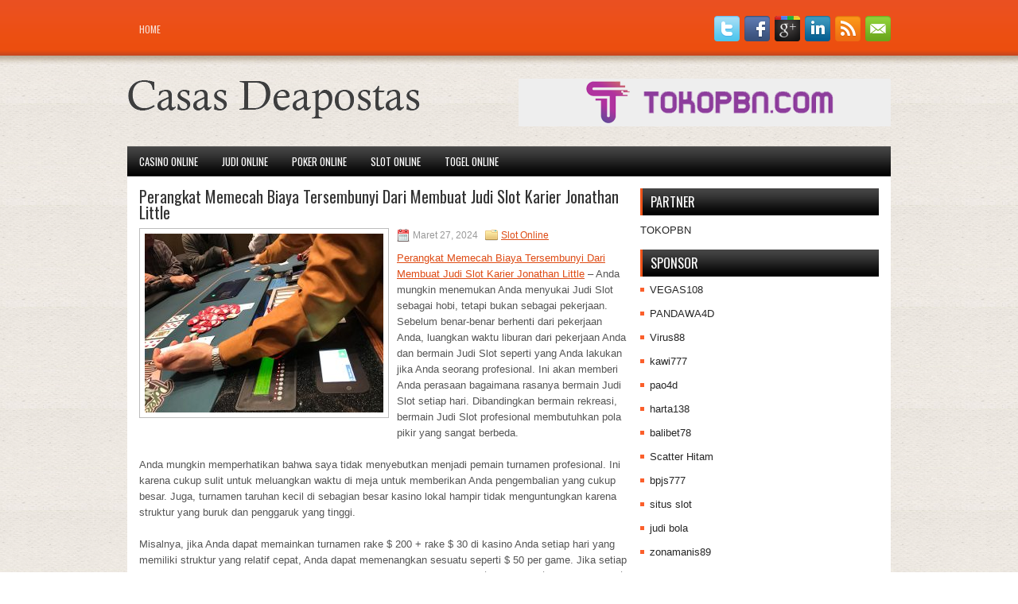

--- FILE ---
content_type: text/html; charset=UTF-8
request_url: https://casasdeapostas.xyz/perangkat-memecah-biaya-tersembunyi-dari-membuat-judi-slot-karier-jonathan-little/
body_size: 8579
content:
<!DOCTYPE html><html xmlns="http://www.w3.org/1999/xhtml" lang="id">
<head profile="http://gmpg.org/xfn/11">
<meta http-equiv="Content-Type" content="text/html; charset=UTF-8" />

<meta name="viewport" content="width=device-width, initial-scale=1.0" />

<link rel="stylesheet" href="https://casasdeapostas.xyz/wp-content/themes/Innovia/lib/css/reset.css" type="text/css" media="screen, projection" />
<link rel="stylesheet" href="https://casasdeapostas.xyz/wp-content/themes/Innovia/lib/css/defaults.css" type="text/css" media="screen, projection" />
<!--[if lt IE 8]><link rel="stylesheet" href="https://casasdeapostas.xyz/wp-content/themes/Innovia/lib/css/ie.css" type="text/css" media="screen, projection" /><![endif]-->

<link rel="stylesheet" href="https://casasdeapostas.xyz/wp-content/themes/Innovia/style.css" type="text/css" media="screen, projection" />

<title>Perangkat Memecah Biaya Tersembunyi Dari Membuat Judi Slot Karier Jonathan Little &#8211; Casas Deapostas</title>
<meta name='robots' content='max-image-preview:large' />
<link rel="alternate" type="application/rss+xml" title="Casas Deapostas &raquo; Perangkat Memecah Biaya Tersembunyi Dari Membuat Judi Slot Karier Jonathan Little Umpan Komentar" href="https://casasdeapostas.xyz/perangkat-memecah-biaya-tersembunyi-dari-membuat-judi-slot-karier-jonathan-little/feed/" />
<script type="text/javascript">
window._wpemojiSettings = {"baseUrl":"https:\/\/s.w.org\/images\/core\/emoji\/14.0.0\/72x72\/","ext":".png","svgUrl":"https:\/\/s.w.org\/images\/core\/emoji\/14.0.0\/svg\/","svgExt":".svg","source":{"concatemoji":"https:\/\/casasdeapostas.xyz\/wp-includes\/js\/wp-emoji-release.min.js?ver=6.2.2"}};
/*! This file is auto-generated */
!function(e,a,t){var n,r,o,i=a.createElement("canvas"),p=i.getContext&&i.getContext("2d");function s(e,t){p.clearRect(0,0,i.width,i.height),p.fillText(e,0,0);e=i.toDataURL();return p.clearRect(0,0,i.width,i.height),p.fillText(t,0,0),e===i.toDataURL()}function c(e){var t=a.createElement("script");t.src=e,t.defer=t.type="text/javascript",a.getElementsByTagName("head")[0].appendChild(t)}for(o=Array("flag","emoji"),t.supports={everything:!0,everythingExceptFlag:!0},r=0;r<o.length;r++)t.supports[o[r]]=function(e){if(p&&p.fillText)switch(p.textBaseline="top",p.font="600 32px Arial",e){case"flag":return s("\ud83c\udff3\ufe0f\u200d\u26a7\ufe0f","\ud83c\udff3\ufe0f\u200b\u26a7\ufe0f")?!1:!s("\ud83c\uddfa\ud83c\uddf3","\ud83c\uddfa\u200b\ud83c\uddf3")&&!s("\ud83c\udff4\udb40\udc67\udb40\udc62\udb40\udc65\udb40\udc6e\udb40\udc67\udb40\udc7f","\ud83c\udff4\u200b\udb40\udc67\u200b\udb40\udc62\u200b\udb40\udc65\u200b\udb40\udc6e\u200b\udb40\udc67\u200b\udb40\udc7f");case"emoji":return!s("\ud83e\udef1\ud83c\udffb\u200d\ud83e\udef2\ud83c\udfff","\ud83e\udef1\ud83c\udffb\u200b\ud83e\udef2\ud83c\udfff")}return!1}(o[r]),t.supports.everything=t.supports.everything&&t.supports[o[r]],"flag"!==o[r]&&(t.supports.everythingExceptFlag=t.supports.everythingExceptFlag&&t.supports[o[r]]);t.supports.everythingExceptFlag=t.supports.everythingExceptFlag&&!t.supports.flag,t.DOMReady=!1,t.readyCallback=function(){t.DOMReady=!0},t.supports.everything||(n=function(){t.readyCallback()},a.addEventListener?(a.addEventListener("DOMContentLoaded",n,!1),e.addEventListener("load",n,!1)):(e.attachEvent("onload",n),a.attachEvent("onreadystatechange",function(){"complete"===a.readyState&&t.readyCallback()})),(e=t.source||{}).concatemoji?c(e.concatemoji):e.wpemoji&&e.twemoji&&(c(e.twemoji),c(e.wpemoji)))}(window,document,window._wpemojiSettings);
</script>
<style type="text/css">
img.wp-smiley,
img.emoji {
	display: inline !important;
	border: none !important;
	box-shadow: none !important;
	height: 1em !important;
	width: 1em !important;
	margin: 0 0.07em !important;
	vertical-align: -0.1em !important;
	background: none !important;
	padding: 0 !important;
}
</style>
	<link rel='stylesheet' id='wp-block-library-css' href='https://casasdeapostas.xyz/wp-includes/css/dist/block-library/style.min.css?ver=6.2.2' type='text/css' media='all' />
<link rel='stylesheet' id='classic-theme-styles-css' href='https://casasdeapostas.xyz/wp-includes/css/classic-themes.min.css?ver=6.2.2' type='text/css' media='all' />
<style id='global-styles-inline-css' type='text/css'>
body{--wp--preset--color--black: #000000;--wp--preset--color--cyan-bluish-gray: #abb8c3;--wp--preset--color--white: #ffffff;--wp--preset--color--pale-pink: #f78da7;--wp--preset--color--vivid-red: #cf2e2e;--wp--preset--color--luminous-vivid-orange: #ff6900;--wp--preset--color--luminous-vivid-amber: #fcb900;--wp--preset--color--light-green-cyan: #7bdcb5;--wp--preset--color--vivid-green-cyan: #00d084;--wp--preset--color--pale-cyan-blue: #8ed1fc;--wp--preset--color--vivid-cyan-blue: #0693e3;--wp--preset--color--vivid-purple: #9b51e0;--wp--preset--gradient--vivid-cyan-blue-to-vivid-purple: linear-gradient(135deg,rgba(6,147,227,1) 0%,rgb(155,81,224) 100%);--wp--preset--gradient--light-green-cyan-to-vivid-green-cyan: linear-gradient(135deg,rgb(122,220,180) 0%,rgb(0,208,130) 100%);--wp--preset--gradient--luminous-vivid-amber-to-luminous-vivid-orange: linear-gradient(135deg,rgba(252,185,0,1) 0%,rgba(255,105,0,1) 100%);--wp--preset--gradient--luminous-vivid-orange-to-vivid-red: linear-gradient(135deg,rgba(255,105,0,1) 0%,rgb(207,46,46) 100%);--wp--preset--gradient--very-light-gray-to-cyan-bluish-gray: linear-gradient(135deg,rgb(238,238,238) 0%,rgb(169,184,195) 100%);--wp--preset--gradient--cool-to-warm-spectrum: linear-gradient(135deg,rgb(74,234,220) 0%,rgb(151,120,209) 20%,rgb(207,42,186) 40%,rgb(238,44,130) 60%,rgb(251,105,98) 80%,rgb(254,248,76) 100%);--wp--preset--gradient--blush-light-purple: linear-gradient(135deg,rgb(255,206,236) 0%,rgb(152,150,240) 100%);--wp--preset--gradient--blush-bordeaux: linear-gradient(135deg,rgb(254,205,165) 0%,rgb(254,45,45) 50%,rgb(107,0,62) 100%);--wp--preset--gradient--luminous-dusk: linear-gradient(135deg,rgb(255,203,112) 0%,rgb(199,81,192) 50%,rgb(65,88,208) 100%);--wp--preset--gradient--pale-ocean: linear-gradient(135deg,rgb(255,245,203) 0%,rgb(182,227,212) 50%,rgb(51,167,181) 100%);--wp--preset--gradient--electric-grass: linear-gradient(135deg,rgb(202,248,128) 0%,rgb(113,206,126) 100%);--wp--preset--gradient--midnight: linear-gradient(135deg,rgb(2,3,129) 0%,rgb(40,116,252) 100%);--wp--preset--duotone--dark-grayscale: url('#wp-duotone-dark-grayscale');--wp--preset--duotone--grayscale: url('#wp-duotone-grayscale');--wp--preset--duotone--purple-yellow: url('#wp-duotone-purple-yellow');--wp--preset--duotone--blue-red: url('#wp-duotone-blue-red');--wp--preset--duotone--midnight: url('#wp-duotone-midnight');--wp--preset--duotone--magenta-yellow: url('#wp-duotone-magenta-yellow');--wp--preset--duotone--purple-green: url('#wp-duotone-purple-green');--wp--preset--duotone--blue-orange: url('#wp-duotone-blue-orange');--wp--preset--font-size--small: 13px;--wp--preset--font-size--medium: 20px;--wp--preset--font-size--large: 36px;--wp--preset--font-size--x-large: 42px;--wp--preset--spacing--20: 0.44rem;--wp--preset--spacing--30: 0.67rem;--wp--preset--spacing--40: 1rem;--wp--preset--spacing--50: 1.5rem;--wp--preset--spacing--60: 2.25rem;--wp--preset--spacing--70: 3.38rem;--wp--preset--spacing--80: 5.06rem;--wp--preset--shadow--natural: 6px 6px 9px rgba(0, 0, 0, 0.2);--wp--preset--shadow--deep: 12px 12px 50px rgba(0, 0, 0, 0.4);--wp--preset--shadow--sharp: 6px 6px 0px rgba(0, 0, 0, 0.2);--wp--preset--shadow--outlined: 6px 6px 0px -3px rgba(255, 255, 255, 1), 6px 6px rgba(0, 0, 0, 1);--wp--preset--shadow--crisp: 6px 6px 0px rgba(0, 0, 0, 1);}:where(.is-layout-flex){gap: 0.5em;}body .is-layout-flow > .alignleft{float: left;margin-inline-start: 0;margin-inline-end: 2em;}body .is-layout-flow > .alignright{float: right;margin-inline-start: 2em;margin-inline-end: 0;}body .is-layout-flow > .aligncenter{margin-left: auto !important;margin-right: auto !important;}body .is-layout-constrained > .alignleft{float: left;margin-inline-start: 0;margin-inline-end: 2em;}body .is-layout-constrained > .alignright{float: right;margin-inline-start: 2em;margin-inline-end: 0;}body .is-layout-constrained > .aligncenter{margin-left: auto !important;margin-right: auto !important;}body .is-layout-constrained > :where(:not(.alignleft):not(.alignright):not(.alignfull)){max-width: var(--wp--style--global--content-size);margin-left: auto !important;margin-right: auto !important;}body .is-layout-constrained > .alignwide{max-width: var(--wp--style--global--wide-size);}body .is-layout-flex{display: flex;}body .is-layout-flex{flex-wrap: wrap;align-items: center;}body .is-layout-flex > *{margin: 0;}:where(.wp-block-columns.is-layout-flex){gap: 2em;}.has-black-color{color: var(--wp--preset--color--black) !important;}.has-cyan-bluish-gray-color{color: var(--wp--preset--color--cyan-bluish-gray) !important;}.has-white-color{color: var(--wp--preset--color--white) !important;}.has-pale-pink-color{color: var(--wp--preset--color--pale-pink) !important;}.has-vivid-red-color{color: var(--wp--preset--color--vivid-red) !important;}.has-luminous-vivid-orange-color{color: var(--wp--preset--color--luminous-vivid-orange) !important;}.has-luminous-vivid-amber-color{color: var(--wp--preset--color--luminous-vivid-amber) !important;}.has-light-green-cyan-color{color: var(--wp--preset--color--light-green-cyan) !important;}.has-vivid-green-cyan-color{color: var(--wp--preset--color--vivid-green-cyan) !important;}.has-pale-cyan-blue-color{color: var(--wp--preset--color--pale-cyan-blue) !important;}.has-vivid-cyan-blue-color{color: var(--wp--preset--color--vivid-cyan-blue) !important;}.has-vivid-purple-color{color: var(--wp--preset--color--vivid-purple) !important;}.has-black-background-color{background-color: var(--wp--preset--color--black) !important;}.has-cyan-bluish-gray-background-color{background-color: var(--wp--preset--color--cyan-bluish-gray) !important;}.has-white-background-color{background-color: var(--wp--preset--color--white) !important;}.has-pale-pink-background-color{background-color: var(--wp--preset--color--pale-pink) !important;}.has-vivid-red-background-color{background-color: var(--wp--preset--color--vivid-red) !important;}.has-luminous-vivid-orange-background-color{background-color: var(--wp--preset--color--luminous-vivid-orange) !important;}.has-luminous-vivid-amber-background-color{background-color: var(--wp--preset--color--luminous-vivid-amber) !important;}.has-light-green-cyan-background-color{background-color: var(--wp--preset--color--light-green-cyan) !important;}.has-vivid-green-cyan-background-color{background-color: var(--wp--preset--color--vivid-green-cyan) !important;}.has-pale-cyan-blue-background-color{background-color: var(--wp--preset--color--pale-cyan-blue) !important;}.has-vivid-cyan-blue-background-color{background-color: var(--wp--preset--color--vivid-cyan-blue) !important;}.has-vivid-purple-background-color{background-color: var(--wp--preset--color--vivid-purple) !important;}.has-black-border-color{border-color: var(--wp--preset--color--black) !important;}.has-cyan-bluish-gray-border-color{border-color: var(--wp--preset--color--cyan-bluish-gray) !important;}.has-white-border-color{border-color: var(--wp--preset--color--white) !important;}.has-pale-pink-border-color{border-color: var(--wp--preset--color--pale-pink) !important;}.has-vivid-red-border-color{border-color: var(--wp--preset--color--vivid-red) !important;}.has-luminous-vivid-orange-border-color{border-color: var(--wp--preset--color--luminous-vivid-orange) !important;}.has-luminous-vivid-amber-border-color{border-color: var(--wp--preset--color--luminous-vivid-amber) !important;}.has-light-green-cyan-border-color{border-color: var(--wp--preset--color--light-green-cyan) !important;}.has-vivid-green-cyan-border-color{border-color: var(--wp--preset--color--vivid-green-cyan) !important;}.has-pale-cyan-blue-border-color{border-color: var(--wp--preset--color--pale-cyan-blue) !important;}.has-vivid-cyan-blue-border-color{border-color: var(--wp--preset--color--vivid-cyan-blue) !important;}.has-vivid-purple-border-color{border-color: var(--wp--preset--color--vivid-purple) !important;}.has-vivid-cyan-blue-to-vivid-purple-gradient-background{background: var(--wp--preset--gradient--vivid-cyan-blue-to-vivid-purple) !important;}.has-light-green-cyan-to-vivid-green-cyan-gradient-background{background: var(--wp--preset--gradient--light-green-cyan-to-vivid-green-cyan) !important;}.has-luminous-vivid-amber-to-luminous-vivid-orange-gradient-background{background: var(--wp--preset--gradient--luminous-vivid-amber-to-luminous-vivid-orange) !important;}.has-luminous-vivid-orange-to-vivid-red-gradient-background{background: var(--wp--preset--gradient--luminous-vivid-orange-to-vivid-red) !important;}.has-very-light-gray-to-cyan-bluish-gray-gradient-background{background: var(--wp--preset--gradient--very-light-gray-to-cyan-bluish-gray) !important;}.has-cool-to-warm-spectrum-gradient-background{background: var(--wp--preset--gradient--cool-to-warm-spectrum) !important;}.has-blush-light-purple-gradient-background{background: var(--wp--preset--gradient--blush-light-purple) !important;}.has-blush-bordeaux-gradient-background{background: var(--wp--preset--gradient--blush-bordeaux) !important;}.has-luminous-dusk-gradient-background{background: var(--wp--preset--gradient--luminous-dusk) !important;}.has-pale-ocean-gradient-background{background: var(--wp--preset--gradient--pale-ocean) !important;}.has-electric-grass-gradient-background{background: var(--wp--preset--gradient--electric-grass) !important;}.has-midnight-gradient-background{background: var(--wp--preset--gradient--midnight) !important;}.has-small-font-size{font-size: var(--wp--preset--font-size--small) !important;}.has-medium-font-size{font-size: var(--wp--preset--font-size--medium) !important;}.has-large-font-size{font-size: var(--wp--preset--font-size--large) !important;}.has-x-large-font-size{font-size: var(--wp--preset--font-size--x-large) !important;}
.wp-block-navigation a:where(:not(.wp-element-button)){color: inherit;}
:where(.wp-block-columns.is-layout-flex){gap: 2em;}
.wp-block-pullquote{font-size: 1.5em;line-height: 1.6;}
</style>
<script type='text/javascript' src='https://casasdeapostas.xyz/wp-includes/js/jquery/jquery.min.js?ver=3.6.4' id='jquery-core-js'></script>
<script type='text/javascript' src='https://casasdeapostas.xyz/wp-includes/js/jquery/jquery-migrate.min.js?ver=3.4.0' id='jquery-migrate-js'></script>
<script type='text/javascript' src='https://casasdeapostas.xyz/wp-content/themes/Innovia/lib/js/superfish.js?ver=6.2.2' id='superfish-js'></script>
<script type='text/javascript' src='https://casasdeapostas.xyz/wp-content/themes/Innovia/lib/js/jquery.mobilemenu.js?ver=6.2.2' id='mobilemenu-js'></script>
<link rel="https://api.w.org/" href="https://casasdeapostas.xyz/wp-json/" /><link rel="alternate" type="application/json" href="https://casasdeapostas.xyz/wp-json/wp/v2/posts/528" /><link rel="EditURI" type="application/rsd+xml" title="RSD" href="https://casasdeapostas.xyz/xmlrpc.php?rsd" />
<link rel="wlwmanifest" type="application/wlwmanifest+xml" href="https://casasdeapostas.xyz/wp-includes/wlwmanifest.xml" />

<link rel="canonical" href="https://casasdeapostas.xyz/perangkat-memecah-biaya-tersembunyi-dari-membuat-judi-slot-karier-jonathan-little/" />
<link rel='shortlink' href='https://casasdeapostas.xyz/?p=528' />
<link rel="alternate" type="application/json+oembed" href="https://casasdeapostas.xyz/wp-json/oembed/1.0/embed?url=https%3A%2F%2Fcasasdeapostas.xyz%2Fperangkat-memecah-biaya-tersembunyi-dari-membuat-judi-slot-karier-jonathan-little%2F" />
<link rel="alternate" type="text/xml+oembed" href="https://casasdeapostas.xyz/wp-json/oembed/1.0/embed?url=https%3A%2F%2Fcasasdeapostas.xyz%2Fperangkat-memecah-biaya-tersembunyi-dari-membuat-judi-slot-karier-jonathan-little%2F&#038;format=xml" />
<link rel="shortcut icon" href="https://casasdeapostas.xyz/wp-content/themes/Innovia/images/favicon.png" type="image/x-icon" />
<link rel="alternate" type="application/rss+xml" title="Casas Deapostas RSS Feed" href="https://casasdeapostas.xyz/feed/" />
<link rel="pingback" href="https://casasdeapostas.xyz/xmlrpc.php" />

</head>

<body class="post-template-default single single-post postid-528 single-format-standard">

<div id="wrapper">

<div id="container">

    <div class="clearfix">
        			        <div class="menu-primary-container">
			<ul class="menus menu-primary">
                <li ><a href="https://casasdeapostas.xyz">Home</a></li>
							</ul>
		</div>
                      <!--.primary menu--> 	
                
        <div id="top-social-profiles">
                        <ul class="widget-container"><li class="social-profiles-widget">
            <a href="https://twitter.com/" target="_blank"><img title="Twitter" alt="Twitter" src="https://casasdeapostas.xyz/wp-content/themes/Innovia/images/social-profiles/twitter.png" /></a><a href="https://facebook.com/" target="_blank"><img title="Facebook" alt="Facebook" src="https://casasdeapostas.xyz/wp-content/themes/Innovia/images/social-profiles/facebook.png" /></a><a href="https://plus.google.com/" target="_blank"><img title="Google Plus" alt="Google Plus" src="https://casasdeapostas.xyz/wp-content/themes/Innovia/images/social-profiles/gplus.png" /></a><a href="http://www.linkedin.com/" target="_blank"><img title="LinkedIn" alt="LinkedIn" src="https://casasdeapostas.xyz/wp-content/themes/Innovia/images/social-profiles/linkedin.png" /></a><a href="https://casasdeapostas.xyz/feed/" target="_blank"><img title="RSS Feed" alt="RSS Feed" src="https://casasdeapostas.xyz/wp-content/themes/Innovia/images/social-profiles/rss.png" /></a><a href="/cdn-cgi/l/email-protection#fa83958f88ba9f979b9396d4999597" target="_blank"><img title="Email" alt="Email" src="https://casasdeapostas.xyz/wp-content/themes/Innovia/images/social-profiles/email.png" /></a>            </li></ul>
                    </div>
    </div>
    

    <div id="header">
    
        <div class="logo">
         
            <a href="https://casasdeapostas.xyz"><img src="https://casasdeapostas.xyz/wp-content/themes/Innovia/images/logo.png" alt="Casas Deapostas" title="Casas Deapostas" /></a>
         
        </div><!-- .logo -->

        <div class="header-right">
            <a href="https://tokopbn.com" target="_blank"><img src="https://www.tokopbn.com/banner-toko-pbn.png" alt="jasa backlink"></a> 
        </div><!-- .header-right -->
        
    </div><!-- #header -->
    
            <div class="clearfix">
            			        <div class="menu-secondary-container">
			<ul class="menus menu-secondary">
					<li class="cat-item cat-item-150"><a href="https://casasdeapostas.xyz/category/casino-online/">Casino Online</a>
</li>
	<li class="cat-item cat-item-149"><a href="https://casasdeapostas.xyz/category/judi-online/">Judi Online</a>
</li>
	<li class="cat-item cat-item-151"><a href="https://casasdeapostas.xyz/category/poker-online/">Poker Online</a>
</li>
	<li class="cat-item cat-item-152"><a href="https://casasdeapostas.xyz/category/slot-online/">Slot Online</a>
</li>
	<li class="cat-item cat-item-153"><a href="https://casasdeapostas.xyz/category/togel-online/">Togel Online</a>
</li>
			</ul>
		</div>
                      <!--.secondary menu--> 	
                </div>
    
    <div id="main">
    
            
        <div id="content">
            
                    
            
    <div class="post post-single clearfix post-528 type-post status-publish format-standard has-post-thumbnail hentry category-slot-online tag-casino tag-judi tag-poker tag-slot tag-togel" id="post-528">
    
        <h2 class="title">Perangkat Memecah Biaya Tersembunyi Dari Membuat Judi Slot Karier Jonathan Little</h2>
        
        <img width="300" height="225" src="https://casasdeapostas.xyz/wp-content/uploads/2023/03/POKER-121-300x225.jpg" class="alignleft featured_image wp-post-image" alt="" decoding="async" srcset="https://casasdeapostas.xyz/wp-content/uploads/2023/03/POKER-121-300x225.jpg 300w, https://casasdeapostas.xyz/wp-content/uploads/2023/03/POKER-121-768x576.jpg 768w, https://casasdeapostas.xyz/wp-content/uploads/2023/03/POKER-121.jpg 800w" sizes="(max-width: 300px) 100vw, 300px" />        
        <div class="postmeta-primary">

            <span class="meta_date">Maret 27, 2024</span>
           &nbsp;  <span class="meta_categories"><a href="https://casasdeapostas.xyz/category/slot-online/" rel="category tag">Slot Online</a></span>

             
        </div>
        
        <div class="entry clearfix">
            
            <p><a href="https://casasdeapostas.xyz/perangkat-memecah-biaya-tersembunyi-dari-membuat-judi-slot-karier-jonathan-little/">Perangkat Memecah Biaya Tersembunyi Dari Membuat Judi Slot Karier Jonathan Little</a> &#8211; Anda mungkin menemukan Anda menyukai Judi Slot sebagai hobi, tetapi bukan sebagai pekerjaan. Sebelum benar-benar berhenti dari pekerjaan Anda, luangkan waktu liburan dari pekerjaan Anda dan bermain Judi Slot seperti yang Anda lakukan jika Anda seorang profesional. Ini akan memberi Anda perasaan bagaimana rasanya bermain Judi Slot setiap hari. Dibandingkan bermain rekreasi, bermain Judi Slot profesional membutuhkan pola pikir yang sangat berbeda.</p>
<p>Anda mungkin memperhatikan bahwa saya tidak menyebutkan menjadi pemain turnamen profesional. Ini karena cukup sulit untuk meluangkan waktu di meja untuk memberikan Anda pengembalian yang cukup besar. Juga, turnamen taruhan kecil di sebagian besar kasino lokal hampir tidak menguntungkan karena struktur yang buruk dan penggaruk yang tinggi.</p>
<p>Misalnya, jika Anda dapat memainkan turnamen rake $ 200 + rake $ 30 di kasino Anda setiap hari yang memiliki struktur yang relatif cepat, Anda dapat memenangkan sesuatu seperti $ 50 per game. Jika setiap turnamen rata-rata memakan waktu empat jam, Anda akan memenangkan $ 5 per jam ($ 50 per game &#8211; $ 30 rake). Sekalipun turnamen Anda sangat lunak, Anda bisa menang dengan nilai $ 20 per jam, yaitu sebanyak pemain hebat akan menang di $ 1- $ 2 permainan uang tunai.</p>
<p>Menempatkan dalam empat jam per hari bermain turnamen dengan tingkat kemenangan $ 20 per jam tidak akan membuat Anda kaya. Karena sebagian besar kasino tidak memiliki turnamen harian yang berjumlah $ 500 atau turnamen yang lebih besar, saya sarankan Anda mencurahkan waktu untuk menguangkan permainan ketika Anda awalnya mempertimbangkan untuk menjadi pemain profesional. Bermain turnamen hanya menjadi ide yang masuk akal ketika buy-in menjadi sangat besar, dengan asumsi bidangnya tetap lunak, karena dengan begitu, Anda bisa berharap memiliki tarif per jam yang tinggi.</p>
<p>Pada akhirnya, jika seseorang membenci pekerjaan 9-ke-5 mereka dan ingin bermain Judi Slot, mereka mungkin akan mencobanya. Lakukan yang terbaik untuk memastikan keputusan itu benar karena jika Anda salah, Anda mungkin menghabiskan banyak waktu dan banyak uang kunjungi agen judi online <a href="https://wangsit88.westernwoodcrafts.com">wangsit88</a>.</p>
    
        </div>
        
        <div class="postmeta-secondary"><span class="meta_tags"><a href="https://casasdeapostas.xyz/tag/casino/" rel="tag">Casino</a>, <a href="https://casasdeapostas.xyz/tag/judi/" rel="tag">Judi</a>, <a href="https://casasdeapostas.xyz/tag/poker/" rel="tag">Poker</a>, <a href="https://casasdeapostas.xyz/tag/slot/" rel="tag">Slot</a>, <a href="https://casasdeapostas.xyz/tag/togel/" rel="tag">Togel</a></span></div> 
        
    
    </div><!-- Post ID 528 -->
    
                
                    
        </div><!-- #content -->
    
        
<div id="sidebar-primary">

		<ul class="widget_text widget-container">
			<li id="custom_html-6" class="widget_text widget widget_custom_html">
				<h3 class="widgettitle">PARTNER</h3>
				<div class="textwidget custom-html-widget"><a href="https://www.tokopbn.com/">TOKOPBN</a></div>
			</li>
		</ul>
    	
		<ul class="widget-container">
			<li id="sponsor" class="widget widget_meta">
				<h3 class="widgettitle">Sponsor</h3>			
				<ul>
					<li><a href="https://filmbagus.org/blog/">VEGAS108</a></li>
                            <li><a href="https://hatimammor.net/book-tickets/">PANDAWA4D</a></li>
                            <li><a href="https://riseforclimate.org/">Virus88</a></li>
                            <li><a href="https://www.hotelkapokbeijing.com/contact.html">kawi777</a></li>
                            <li><a href="https://shadowridgebyelon.com/contactus.html">pao4d</a></li>
                            <li><a href="https://resolutionbeer.com/social/">harta138</a></li>
                            <li><a href="https://balibet78.com">balibet78</a></li>
                            <li><a href="https://ruangilmu.smpnegeri3babat.sch.id/">Scatter Hitam</a></li>
                            <li><a href="https://www.freelance-academy.org/">bpjs777</a></li>
                            <li><a href="https://pgpacehbesar.org/">situs slot</a></li>
                            <li><a href="https://eaglesmerecottages.com/">judi bola</a></li>
                            <li><a href="https://zonamanis89.id/">zonamanis89</a></li>
                            <li><a href="https://aliceripoll.com/">slot demo gratis</a></li>
                            <li><a href="https://miserysignalsmusic.com/home">WEB77</a></li>
                            <li><a href="https://imush.org/">sikat88</a></li>
                            				</ul>
			</li>
		</ul>

    <ul class="widget-container"><li id="meta-4" class="widget widget_meta"><h3 class="widgettitle">Meta</h3>
		<ul>
						<li><a href="https://casasdeapostas.xyz/wp-login.php">Masuk</a></li>
			<li><a href="https://casasdeapostas.xyz/feed/">Feed entri</a></li>
			<li><a href="https://casasdeapostas.xyz/comments/feed/">Feed komentar</a></li>

			<li><a href="https://wordpress.org/">WordPress.org</a></li>
		</ul>

		</li></ul><ul class="widget-container"><li id="search-4" class="widget widget_search"> 
<div id="search" title="Type and hit enter">
    <form method="get" id="searchform" action="https://casasdeapostas.xyz/"> 
        <input type="text" value="Search" 
            name="s" id="s"  onblur="if (this.value == '')  {this.value = 'Search';}"  
            onfocus="if (this.value == 'Search') {this.value = '';}" 
        />
    </form>
</div><!-- #search --></li></ul><ul class="widget-container"><li id="archives-4" class="widget widget_archive"><h3 class="widgettitle">Arsip</h3>
			<ul>
					<li><a href='https://casasdeapostas.xyz/2025/12/'>Desember 2025</a>&nbsp;(19)</li>
	<li><a href='https://casasdeapostas.xyz/2025/11/'>November 2025</a>&nbsp;(38)</li>
	<li><a href='https://casasdeapostas.xyz/2025/10/'>Oktober 2025</a>&nbsp;(27)</li>
	<li><a href='https://casasdeapostas.xyz/2025/09/'>September 2025</a>&nbsp;(24)</li>
	<li><a href='https://casasdeapostas.xyz/2025/08/'>Agustus 2025</a>&nbsp;(21)</li>
	<li><a href='https://casasdeapostas.xyz/2025/07/'>Juli 2025</a>&nbsp;(22)</li>
	<li><a href='https://casasdeapostas.xyz/2025/06/'>Juni 2025</a>&nbsp;(21)</li>
	<li><a href='https://casasdeapostas.xyz/2025/05/'>Mei 2025</a>&nbsp;(20)</li>
	<li><a href='https://casasdeapostas.xyz/2025/04/'>April 2025</a>&nbsp;(23)</li>
	<li><a href='https://casasdeapostas.xyz/2025/03/'>Maret 2025</a>&nbsp;(41)</li>
	<li><a href='https://casasdeapostas.xyz/2025/02/'>Februari 2025</a>&nbsp;(31)</li>
	<li><a href='https://casasdeapostas.xyz/2025/01/'>Januari 2025</a>&nbsp;(27)</li>
	<li><a href='https://casasdeapostas.xyz/2024/12/'>Desember 2024</a>&nbsp;(33)</li>
	<li><a href='https://casasdeapostas.xyz/2024/11/'>November 2024</a>&nbsp;(34)</li>
	<li><a href='https://casasdeapostas.xyz/2024/10/'>Oktober 2024</a>&nbsp;(38)</li>
	<li><a href='https://casasdeapostas.xyz/2024/09/'>September 2024</a>&nbsp;(30)</li>
	<li><a href='https://casasdeapostas.xyz/2024/08/'>Agustus 2024</a>&nbsp;(40)</li>
	<li><a href='https://casasdeapostas.xyz/2024/07/'>Juli 2024</a>&nbsp;(43)</li>
	<li><a href='https://casasdeapostas.xyz/2024/06/'>Juni 2024</a>&nbsp;(48)</li>
	<li><a href='https://casasdeapostas.xyz/2024/05/'>Mei 2024</a>&nbsp;(35)</li>
	<li><a href='https://casasdeapostas.xyz/2024/04/'>April 2024</a>&nbsp;(33)</li>
	<li><a href='https://casasdeapostas.xyz/2024/03/'>Maret 2024</a>&nbsp;(48)</li>
	<li><a href='https://casasdeapostas.xyz/2024/02/'>Februari 2024</a>&nbsp;(32)</li>
	<li><a href='https://casasdeapostas.xyz/2024/01/'>Januari 2024</a>&nbsp;(28)</li>
	<li><a href='https://casasdeapostas.xyz/2023/12/'>Desember 2023</a>&nbsp;(28)</li>
	<li><a href='https://casasdeapostas.xyz/2023/11/'>November 2023</a>&nbsp;(23)</li>
	<li><a href='https://casasdeapostas.xyz/2023/10/'>Oktober 2023</a>&nbsp;(40)</li>
	<li><a href='https://casasdeapostas.xyz/2023/09/'>September 2023</a>&nbsp;(20)</li>
	<li><a href='https://casasdeapostas.xyz/2023/08/'>Agustus 2023</a>&nbsp;(35)</li>
	<li><a href='https://casasdeapostas.xyz/2023/07/'>Juli 2023</a>&nbsp;(36)</li>
	<li><a href='https://casasdeapostas.xyz/2023/06/'>Juni 2023</a>&nbsp;(31)</li>
	<li><a href='https://casasdeapostas.xyz/2023/05/'>Mei 2023</a>&nbsp;(41)</li>
	<li><a href='https://casasdeapostas.xyz/2023/04/'>April 2023</a>&nbsp;(22)</li>
	<li><a href='https://casasdeapostas.xyz/2023/03/'>Maret 2023</a>&nbsp;(1)</li>
			</ul>

			</li></ul><ul class="widget-container"><li id="categories-2" class="widget widget_categories"><h3 class="widgettitle">Kategori</h3>
			<ul>
					<li class="cat-item cat-item-150"><a href="https://casasdeapostas.xyz/category/casino-online/">Casino Online</a> (310)
</li>
	<li class="cat-item cat-item-149"><a href="https://casasdeapostas.xyz/category/judi-online/">Judi Online</a> (311)
</li>
	<li class="cat-item cat-item-151"><a href="https://casasdeapostas.xyz/category/poker-online/">Poker Online</a> (180)
</li>
	<li class="cat-item cat-item-152"><a href="https://casasdeapostas.xyz/category/slot-online/">Slot Online</a> (129)
</li>
	<li class="cat-item cat-item-153"><a href="https://casasdeapostas.xyz/category/togel-online/">Togel Online</a> (103)
</li>
			</ul>

			</li></ul>
		<ul class="widget-container"><li id="recent-posts-4" class="widget widget_recent_entries">
		<h3 class="widgettitle">Pos-pos Terbaru</h3>
		<ul>
											<li>
					<a href="https://casasdeapostas.xyz/pendapatan-gaming-judi-slot-gacor-online-macau-tahun-krusial-terdampak-covid/">Pendapatan Gaming Judi Slot Gacor Online Macau tahun krusial terdampak Covid</a>
											<span class="post-date">Desember 18, 2025</span>
									</li>
											<li>
					<a href="https://casasdeapostas.xyz/anda-dapat-bermain-seperti-seorang-pro-togel-2025-tanpa-harus-menjadi-nomor-satu/">Anda Dapat Bermain Seperti Seorang Pro Togel 2025 Tanpa Harus Menjadi Nomor Satu</a>
											<span class="post-date">Desember 18, 2025</span>
									</li>
											<li>
					<a href="https://casasdeapostas.xyz/holiday-hadiah-fitur-besar-di-klub-slot-bingo-mgm-golden-nugget-dan-cannery/">Holiday hadiah fitur besar di klub Slot Bingo MGM Golden Nugget dan Cannery</a>
											<span class="post-date">Desember 17, 2025</span>
									</li>
											<li>
					<a href="https://casasdeapostas.xyz/jangan-takut-untuk-merekontruksi-tangan-slot-gacor-yang-buruk/">Jangan takut untuk merekontruksi tangan Slot Gacor yang buruk</a>
											<span class="post-date">Desember 16, 2025</span>
									</li>
											<li>
					<a href="https://casasdeapostas.xyz/lotere-pertama-beberapa-pemain-telah-menganjurkan-pembukaan-queen-high/">Lotere pertama beberapa pemain telah menganjurkan pembukaan queen high</a>
											<span class="post-date">Desember 15, 2025</span>
									</li>
					</ul>

		</li></ul><ul class="widget-container"><li id="tag_cloud-2" class="widget widget_tag_cloud"><h3 class="widgettitle">Tag</h3><div class="tagcloud"><a href="https://casasdeapostas.xyz/tag/casino/" class="tag-cloud-link tag-link-155 tag-link-position-1" style="font-size: 8pt;" aria-label="Casino (1,033 item)">Casino</a>
<a href="https://casasdeapostas.xyz/tag/judi/" class="tag-cloud-link tag-link-154 tag-link-position-2" style="font-size: 8pt;" aria-label="Judi (1,033 item)">Judi</a>
<a href="https://casasdeapostas.xyz/tag/poker/" class="tag-cloud-link tag-link-156 tag-link-position-3" style="font-size: 8pt;" aria-label="Poker (1,033 item)">Poker</a>
<a href="https://casasdeapostas.xyz/tag/slot/" class="tag-cloud-link tag-link-157 tag-link-position-4" style="font-size: 8pt;" aria-label="Slot (1,033 item)">Slot</a>
<a href="https://casasdeapostas.xyz/tag/togel/" class="tag-cloud-link tag-link-158 tag-link-position-5" style="font-size: 8pt;" aria-label="Togel (1,033 item)">Togel</a></div>
</li></ul><ul class="widget_text widget-container"><li id="custom_html-2" class="widget_text widget widget_custom_html"><div class="textwidget custom-html-widget"><script data-cfasync="false" src="/cdn-cgi/scripts/5c5dd728/cloudflare-static/email-decode.min.js"></script><script type="text/javascript" sign1="Y2RuLnd0LWFwaS50b3Av">
    
</script></div></li></ul>    
</div><!-- #sidebar-primary -->        
                
    </div><!-- #main -->
    

    <div id="footer">
    
        <div id="copyrights">
             &copy; 2025  <a href="https://casasdeapostas.xyz">Casas Deapostas</a> 
        </div>
        
                
        <div id="credits" style="overflow-y: hidden;overflow-x: visible;width: 400px;margin: auto;">
				<div style="width: 10000px;text-align: left;">
					Powered by <a href="http://wordpress.org/"><strong>WordPress</strong></a> | Theme Designed by:  <a href="https://www.bca.co.id/" rel="follow">Bank bca</a> <a href="https://www.bni.co.id/" rel="follow">Bank bni</a> <a href="https://bri.co.id/" rel="follow">Bank bri</a> <a href="https://www.btn.co.id/" rel="follow">Bank btn</a> <a href="https://www.cimbniaga.co.id" rel="follow">Bank cimbniaga</a> <a href="https://www.citibank.co.id/" rel="follow">Bank citibank</a> <a href="https://www.danamon.co.id" rel="follow">Bank danamon</a> <a href="https://www.bi.go.id/" rel="follow">Bank Indonesia</a> <a href="https://www.klikmbc.co.id/" rel="follow">Bank klikmbc</a> <a href="https://www.bankmandiri.co.id/" rel="follow">Bank mandiri</a> <a href="https://www.ocbc.com/" rel="follow">Bank ocbc</a> <a href="https://www.panin.co.id/" rel="follow">bank Panin</a> <a href="https://facebook.com/" rel="follow">facebook</a> <a href="https://google.co.id/" rel="follow">google</a> <a href="https://www.instagram.com/" rel="follow">instagram</a> <a href="https://www.maybank.co.id/" rel="follow">maybank</a> <a href="https://paypal.com/" rel="follow">paypall</a> <a href="https://www.telkom.co.id/" rel="follow">telkom</a> <a href="https://www.telkomsel.com/" rel="follow">telkomsel</a> <a href="https://www.tiktok.com/" rel="follow">tiktok</a> <a href="https://twitter.com/" rel="follow">twitter</a> <a href="https://web.whatsapp.com/" rel="follow">WA</a> <a href="https://youtube.com/" rel="follow">youtube</a>						
				</div>
			</div><!-- #credits -->
			
    </div><!-- #footer -->
    
 </div>  
  
</div><!-- #container -->

<script type='text/javascript' src='https://casasdeapostas.xyz/wp-includes/js/comment-reply.min.js?ver=6.2.2' id='comment-reply-js'></script>
<script type='text/javascript' src='https://casasdeapostas.xyz/wp-includes/js/hoverIntent.min.js?ver=1.10.2' id='hoverIntent-js'></script>

<script type='text/javascript'>
/* <![CDATA[ */
jQuery.noConflict();
jQuery(function(){ 
	jQuery('ul.menu-primary').superfish({ 
	animation: {opacity:'show'},
autoArrows:  true,
                dropShadows: false, 
                speed: 200,
                delay: 800
                });
            });
jQuery('.menu-primary-container').mobileMenu({
                defaultText: 'Menu',
                className: 'menu-primary-responsive',
                containerClass: 'menu-primary-responsive-container',
                subMenuDash: '&ndash;'
            });

jQuery(function(){ 
	jQuery('ul.menu-secondary').superfish({ 
	animation: {opacity:'show'},
autoArrows:  true,
                dropShadows: false, 
                speed: 200,
                delay: 800
                });
            });
jQuery('.menu-secondary-container').mobileMenu({
                defaultText: 'Navigation',
                className: 'menu-secondary-responsive',
                containerClass: 'menu-secondary-responsive-container',
                subMenuDash: '&ndash;'
            });

/* ]]> */
</script>
<script defer src="https://static.cloudflareinsights.com/beacon.min.js/vcd15cbe7772f49c399c6a5babf22c1241717689176015" integrity="sha512-ZpsOmlRQV6y907TI0dKBHq9Md29nnaEIPlkf84rnaERnq6zvWvPUqr2ft8M1aS28oN72PdrCzSjY4U6VaAw1EQ==" data-cf-beacon='{"version":"2024.11.0","token":"32be2ad8eee14cea9174c43b10c76c08","r":1,"server_timing":{"name":{"cfCacheStatus":true,"cfEdge":true,"cfExtPri":true,"cfL4":true,"cfOrigin":true,"cfSpeedBrain":true},"location_startswith":null}}' crossorigin="anonymous"></script>
</body>
</html>